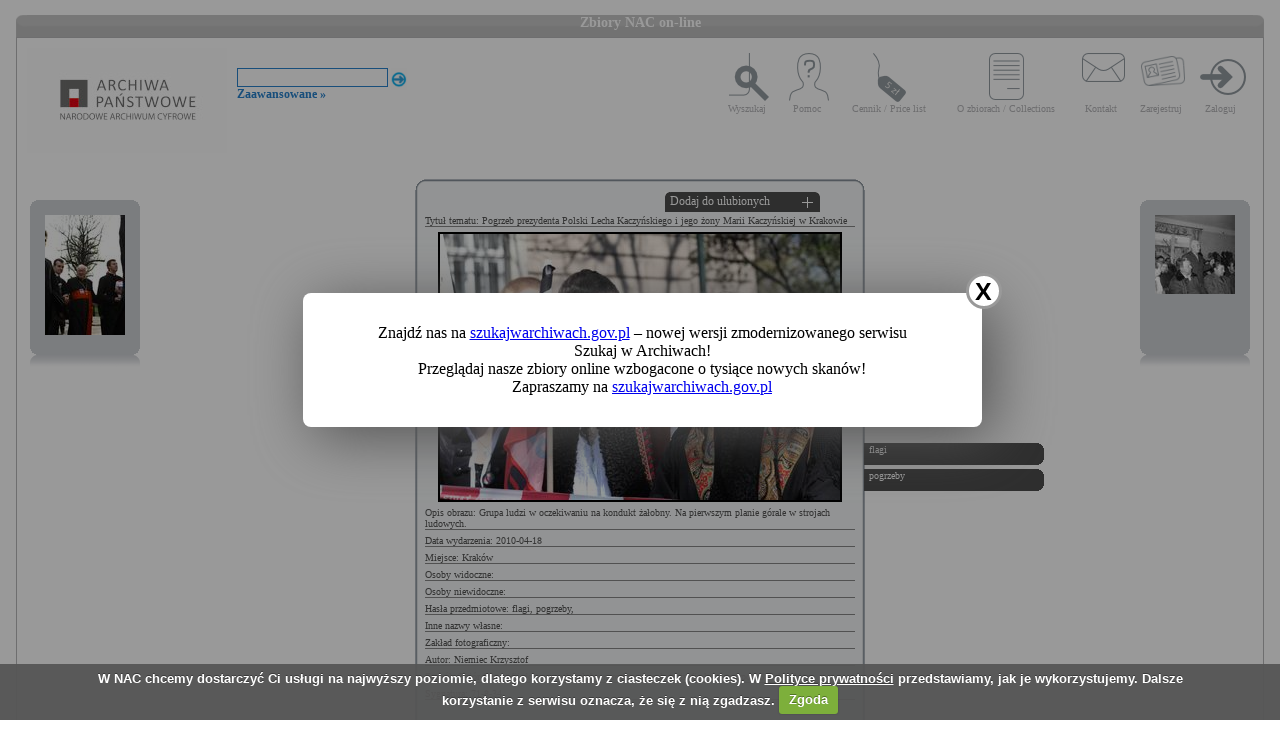

--- FILE ---
content_type: text/html; charset=utf-8
request_url: https://audiovis.nac.gov.pl/obraz/169434:7/
body_size: 3361
content:
<!DOCTYPE html PUBLIC "-//W3C//DTD XHTML 1.0 Transitional//EN" "http://www.w3.org/TR/xhtml1/DTD/xhtml1-transitional.dtd">

<html xmlns="http://www.w3.org/1999/xhtml" lang="pl" xml:lang="pl">
  <head>
  <title>Zbiory NAC on-line</title>
    <meta http-equiv="Content-Type" content="text/html; charset=utf-8" />
    <meta name=”deklaracja-dostępności” content=”https://audiovis.nac.gov.pl/deklaracja-dostepnosci/” />
    <link rel="stylesheet" type="text/css" href="/css/jquery.tooltip.css" />
    <link rel="stylesheet" type="text/css" href="/css/style.css" />
    <script type="text/javascript" language="javascript" src="/js/lytebox.js"></script>
    <link rel="stylesheet" href="/css/lytebox.css" type="text/css" media="screen" />
    <script type="text/javascript" src="/js/jquery-1.9.1.min.js"></script>
    <script type="text/javascript" src="/js/jquery.dimensions.js"></script>
    <script type="text/javascript" src="/js/jquery.tooltip.js"></script>
    <script type="text/javascript" src="/js/effects.js"></script>
    <link rel="stylesheet" type="text/css" href="/js/cookiecuttr/cookiecuttr.css" />
    <script type="text/javascript" src="/js/jquery.cookie.js"></script>
    <script type="text/javascript" src="/js/cookiecuttr/jquery.cookiecuttr.js"></script>
    <link type="image/vnd.microsoft.icon" href="/favicon.ico" rel="shortcut icon"/>
    <script type="text/javascript">
    $(document).ready(function () {
      $.cookieCuttr();
    });
    </script>

<!-- Google Tag Manager -->
<script>(function(w,d,s,l,i){w[l]=w[l]||[];w[l].push({'gtm.start':
new Date().getTime(),event:'gtm.js'});var f=d.getElementsByTagName(s)[0],
j=d.createElement(s),dl=l!='dataLayer'?'&l='+l:'';j.async=true;j.src=
'https://www.googletagmanager.com/gtm.js?id='+i+dl;f.parentNode.insertBefore(j,f);
})(window,document,'script','dataLayer','GTM-KB2ZJCR');</script>
<!-- End Google Tag Manager -->

  </head>

  <body id="main">

<!-- Google Tag Manager (noscript) -->
<noscript><iframe src="https://www.googletagmanager.com/ns.html?id=GTM-KB2ZJCR"
height="0" width="0" style="display:none;visibility:hidden"></iframe></noscript>
<!-- End Google Tag Manager (noscript) -->

    <div id="main_container_bar">
      <div id="main_container_bar_corner_left"></div>
      <h1>Zbiory NAC on-line</h1>
      <div id="main_container_bar_corner_right"></div>
    </div>

    <div id="main_container">
      <div id="main_container_head">
        <a id="nac_logo" href="/"></a>
        
        <div id="search_form" >
          <form id="ImageSearchForm" method="post" action="/search/"><fieldset style="display:none;"><input type="hidden" name="_method" value="POST" /></fieldset>
            <div class="input"><label for="ImageSearch"></label><input name="search" type="text" id="ImageSearch" value="" /></div><div class="submit"><input type="image" src="/img/search_button.png" /></div>
          </form>
          <a href="/search/advanced" id="advSlink">Zaawansowane &raquo;</a>
        </div>
        <ul id="main_menu">
          <li class="wyszukaj"><a href="/search/advanced/">Wyszukaj</a></li>
          <li class="pomoc"><a href="/instrukcja/">Pomoc</a></li>
          <li class="cennik"><a href="/files/cenniki-compressed.pdf">Cennik / Price list</a></li>
          <li class="regulamin"><a href="/files/o_zbiorach.pdf">O zbiorach / Collections</a></li>
          <li class="kontakt"><a href="/kontakt">Kontakt</a></li>
          
            <li class="zarejestruj"><a href="/ulubione/register/">Zarejestruj</a></li>
            <li class="zaloguj"><a href="/ulubione/login">Zaloguj</a></li>
          
        </ul>
      </div>
      <div id="content">





 

  <div class="small_box box_left">
  <div class="small_box_top"></div>
  <div class="small_box_content">

<a href="/obraz/169433/"><img border="0" alt="poprzedni obraz" src="https://audiovis.nac.gov.pl/i/SM2/SM2_71-8-185.jpg" /></a>


  </div>
  <div class="small_box_bottom"></div>
  <div class="small_box_gloss"></div>
  </div>




  <div class="small_box box_right">
  <div class="small_box_top"></div>
  <div class="small_box_content">

  <a href="/obraz/169435/"><img border="0" alt="następny obraz" src="https://audiovis.nac.gov.pl/i/SM2/SM2_40-8-49-1.jpg" /></a>

  </div>
  <div class="small_box_bottom"></div>
  <div class="small_box_gloss"></div>
  </div>



<div class="big_box">
<div class="big_box_top">
<div class="corner_left"></div>
<div class="box_top_bg"></div>
<div class="corner_right"></div>
</div>

<div class="big_box_content">

<div class="box_title">Tytuł tematu: Pogrzeb prezydenta Polski Lecha Kaczyńskiego i jego żony Marii Kaczyńskiej w Krakowie</div>
<div class="photo"><a href="https://audiovis.nac.gov.pl/i/PIC/PIC_71-8-34.jpg" rel="lytebox" border="0" tytul="Pogrzeb prezydenta Polski Lecha Kaczyńskiego i jego żony Marii Kaczyńskiej w Krakowie" opis="Grupa ludzi w oczekiwaniu na kondukt żałobny. Na pierwszym planie górale w strojach ludowych." title="Kliknij, aby powiększyć "><img border="0" src="https://audiovis.nac.gov.pl/i/SM0/SM0_71-8-34.jpg" style="border: 2px solid black;" alt="Kliknij, aby powiekszyc" /></a></div>
<div class="box_title">Opis obrazu: Grupa ludzi w oczekiwaniu na kondukt żałobny. Na pierwszym planie górale w strojach ludowych.</div>
<div class="box_title">Data wydarzenia: 2010-04-18 </div>
<div class="box_title">Miejsce:  Kraków</div>
<div class="box_title">Osoby widoczne:  </div>
<div class="box_title">Osoby niewidoczne: </div>
<div class="box_title">Hasła przedmiotowe:     flagi,    pogrzeby,</div>
<div class="box_title">Inne nazwy własne: </div>
<div class="box_title">Zakład fotograficzny: </div>
<div class="box_title">Autor: Niemiec Krzysztof</div>
<div class="box_title">Zespół: <a class="link_zespol" href="/zespol/71/">Zbiór fotografii dotyczących żałoby narodowej po katastrofie lotniczej pod Smoleńskiem</a></div>
<div class="box_title">Sygnatura: 71-8-34</div>

</div>

<div class="big_box_bottom">
<div class="corner_left"></div>
<div class="box_bottom_bg"></div>
<div class="corner_right"></div>
</div>
</div>


<div class="big_box">
<div class="big_box_top">
<div class="corner_left"></div>
<div class="box_top_bg"></div>
<div class="corner_right"></div>
</div>

<div class="big_box_content">
<div class="box_title">Pozostałe zdjęcia: <a class="title_text"></a></div>



<a href="/obraz/165964:7/"><img border="0" alt="poprzedni obraz" src="https://audiovis.nac.gov.pl/i/SM2/SM2_71-8-61.jpg" style="width: 80px; height: 80px;" /></a>



<a href="/obraz/164898:7/"><img border="0" alt="poprzedni obraz" src="https://audiovis.nac.gov.pl/i/SM2/SM2_71-8-62.jpg" style="width: 80px; height: 80px;" /></a>



<a href="/obraz/164286:7/"><img border="0" alt="poprzedni obraz" src="https://audiovis.nac.gov.pl/i/SM2/SM2_71-8-63.jpg" style="width: 80px; height: 80px;" /></a>



<a href="/obraz/165976:7/"><img border="0" alt="poprzedni obraz" src="https://audiovis.nac.gov.pl/i/SM2/SM2_71-8-64.jpg" style="width: 80px; height: 80px;" /></a>



<a href="/obraz/164899:7/"><img border="0" alt="poprzedni obraz" src="https://audiovis.nac.gov.pl/i/SM2/SM2_71-8-65.jpg" style="width: 80px; height: 80px;" /></a>



<a href="/obraz/165979:7/"><img border="0" alt="poprzedni obraz" src="https://audiovis.nac.gov.pl/i/SM2/SM2_71-8-66.jpg" style="width: 80px; height: 80px;" /></a>



<a href="/obraz/169446:7/"><img border="0" alt="poprzedni obraz" src="https://audiovis.nac.gov.pl/i/SM2/SM2_71-8-67.jpg" style="width: 80px; height: 80px;" /></a>



<a href="/obraz/164288:7/"><img border="0" alt="poprzedni obraz" src="https://audiovis.nac.gov.pl/i/SM2/SM2_71-8-68.jpg" style="width: 80px; height: 80px;" /></a>



<a href="/obraz/169448:7/"><img border="0" alt="poprzedni obraz" src="https://audiovis.nac.gov.pl/i/SM2/SM2_71-8-69.jpg" style="width: 80px; height: 80px;" /></a>



<a href="/obraz/165980:7/"><img border="0" alt="poprzedni obraz" src="https://audiovis.nac.gov.pl/i/SM2/SM2_71-8-70.jpg" style="width: 80px; height: 80px;" /></a>



<div class="paging"><span><a class="prev" href="/obraz/169434:6/" title="Poprzednia">
      &laquo Poprzednia
    </a></span><span><a href="/obraz/169434:1/" title="Strona 1"> 1 </a>|
  </span><span><a href="/obraz/169434:2/" title="Strona 2"> 2 </a>|
  </span><span><a href="/obraz/169434:3/" title="Strona 3"> 3 </a>|
  </span><span><a href="/obraz/169434:4/" title="Strona 4"> 4 </a>|
  </span><span><a href="/obraz/169434:5/" title="Strona 5"> 5 </a>|
  </span><span><a href="/obraz/169434:6/" title="Strona 6"> 6 </a>|
  </span><span title="Aktualna">	7 |</span><span><a href="/obraz/169434:8/" title="Strona 8"> 8 </a>|
  </span><span><a href="/obraz/169434:9/" title="Strona 9"> 9 </a>|
  </span><span><a href="/obraz/169434:10/" title="Strona 10"> 10 </a>|
  </span>

  	 
   
   
  	 ... 
  	
  <span>
    | <a href="/obraz/169434:19/" >19 </a></span><span>
    | <a href="/obraz/169434:20/" >20 </a></span><span><a class="next" href="/obraz/169434:8/" title="Następna">
      Następna &raquo
    </a></span></div>


</div>
<div class="big_box_bottom">
<div class="corner_left"></div>
<div class="box_bottom_bg"></div>
<div class="corner_right"></div>
</div>
<div class="big_box_gloss"></div>
</div>

<div class="tabs">

<div class="tab"><a class="bottom_tab" href="/haslo/588/">flagi</a></div> 

<div class="tab"><a class="bottom_tab" href="/haslo/279/">pogrzeby</a></div> 

</div>

<a href="/ulubione/dodaj/169434" class="dodajDoUlubionych">Dodaj do ulubionych</a>




<div style="clear: both;"></div>
<div><a href="/deklaracja-dostepnosci/" style="text-decoration: none; color: black;">Deklaracja dostępności</a></div>



<!--    Czas wykonania skryptu: 0:00:00.015039<br>
    Stron:  -->
      </div>
    </div>
	<script type="text/javascript">
   $(function () {
       if (typeof $.cookie("SeenNewSiteInfo")==='undefined'){
           $('.hover_bkgr_fricc').show();
       }
       $('.popupCloseButton').click(function(){
           $('.hover_bkgr_fricc').hide();
           $.cookie("SeenNewSiteInfo", 1, { expires : 10 });
       });
   });
</script>
<style>
   .hover_bkgr_fricc{
   background:rgba(0,0,0,.4);
   display:none;
   height:100%;
   position:fixed;
   text-align:center;
   top:0;
   left:0;
   width:100%;
   z-index:10000;
   }
   .hover_bkgr_fricc .helper{
   display:inline-block;
   height:100%;
   vertical-align:middle;
   }
   .hover_bkgr_fricc > div {
   background-color: #fff;
   box-shadow: 10px 10px 60px #555;
   display: inline-block;
   height: auto;
   max-width: 551px;
   min-height: 100px;
   vertical-align: middle;
   width: 60%;
   position: relative;
   border-radius: 8px;
   padding: 15px 5%;
   }
   .popupCloseButton {
   background-color: #fff;
   border: 3px solid #999;
   border-radius: 50px;
   cursor: pointer;
   display: inline-block;
   font-family: arial;
   font-weight: bold;
   position: absolute;
   top: -20px;
   right: -20px;
   font-size: 25px;
   line-height: 30px;
   width: 30px;
   height: 30px;
   text-align: center;
   }
   .popupCloseButton:hover {
   background-color: #ccc;
   }
   .trigger_popup_fricc {
   cursor: pointer;
   font-size: 20px;
   margin: 20px;
   display: inline-block;
   font-weight: bold;
   }
</style>
<div class="hover_bkgr_fricc">
   <span class="helper"></span>
   <div>
      <div class="popupCloseButton">X</div>
      <p>Znajdź nas na <a href="https://szukajwarchiwach.gov.pl">szukajwarchiwach.gov.pl</a> – nowej wersji zmodernizowanego serwisu Szukaj w Archiwach!<br/>Przeglądaj nasze zbiory online wzbogacone o tysiące nowych skanów!</br>Zapraszamy na <a href="https://szukajwarchiwach.gov.pl">szukajwarchiwach.gov.pl</a></p>
   </div>
</div>

  <script type="text/javascript" src="/_Incapsula_Resource?SWJIYLWA=719d34d31c8e3a6e6fffd425f7e032f3&ns=3&cb=639526580" async></script></body>
</html>
